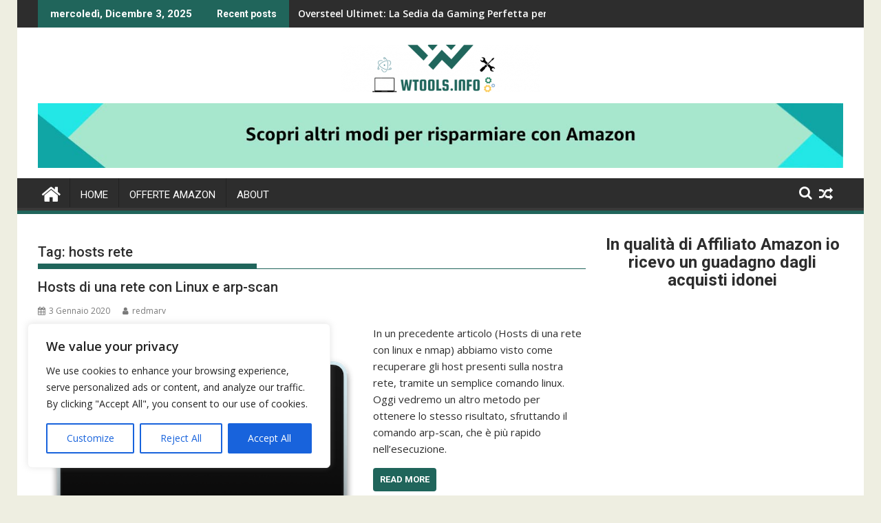

--- FILE ---
content_type: text/plain
request_url: https://www.google-analytics.com/j/collect?v=1&_v=j102&aip=1&a=2040535519&t=pageview&_s=1&dl=https%3A%2F%2Fwww.wtools.info%2Ftag%2Fhosts-rete%2F&ul=en-us%40posix&dt=hosts%20rete%20Archivi%20-%20WebTools&sr=1280x720&vp=1280x720&_u=YEBAAEABAAAAACAAI~&jid=974033269&gjid=2093682302&cid=1734780345.1764746916&tid=UA-138004778-1&_gid=1896562864.1764746916&_r=1&_slc=1&z=717583373
body_size: -450
content:
2,cG-VG728W1DNL